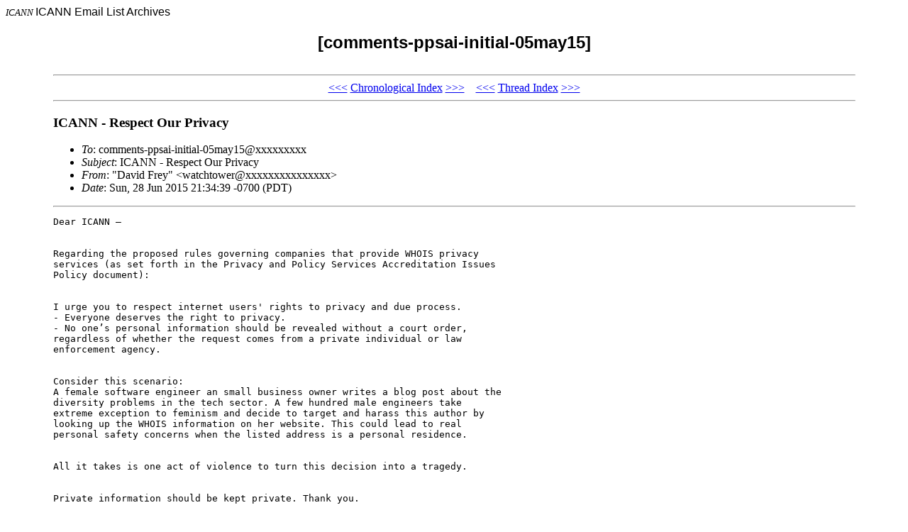

--- FILE ---
content_type: text/html; charset=UTF-8
request_url: https://forum.icann.org/lists/comments-ppsai-initial-05may15/msg09936.html
body_size: 1446
content:
<!-- MHonArc v2.6.18 -->
<!--X-Subject: ICANN &#45; Respect Our Privacy -->
<!--X-From-R13: "Rnivq Terl" <jngpugbjreNsnprfbsqnir.pbz> -->
<!--X-Date: Mon, 29 Jun 2015 04:35:01 GMT -->
<!--X-Message-Id: 1435552478869.5cbd70b7@Nodemailer -->
<!--X-Content-Type: multipart/alternative -->
<!--X-Head-End-->
<!DOCTYPE HTML PUBLIC "-//W3C//DTD HTML 4.0 Transitional//EN">

<HEAD>
<META http-equiv="Charset" content="iso-8859-1">
<META http-equiv="Author" content="MHonArc">
<META http-equiv="Keywords" 
    content="ICANN Email Archives, [comments-ppsai-initial-05may15]
,ICANN - Respect Our Privacy">
<TITLE>ICANN Email Archives: [comments-ppsai-initial-05may15]
</TITLE>
</HEAD>

<BODY BGCOLOR="#ffffff">
<FONT SIZE="-1">
<i>ICANN</i>
</FONT>
<FONT FACE="Arial">

ICANN Email List Archives</A></CENTER>

<H2 align="center">[comments-ppsai-initial-05may15]

</H2>
</FONT>

<TABLE align="center" width="90%">
<TR>
<TD>
<!--X-Body-Begin-->
<!--X-User-Header-->
<!--X-User-Header-End-->
<!--X-TopPNI-->
<HR>
<CENTER>
<A HREF="msg09932.html">&lt;&lt;&lt;</A>
<A HREF="mail28.html#09936">Chronological Index</A>
<A HREF="msg09933.html">&gt;&gt;&gt;</A> &#160;&#160; <A HREF="msg09929.html">&lt;&lt;&lt;</A>
<A HREF="thrd56.html#09936">Thread Index</A>
<A HREF="msg09933.html">&gt;&gt;&gt;</A>
</CENTER>
<HR>

<!--X-TopPNI-End-->
<!--X-MsgBody-->
<!--X-Subject-Header-Begin-->
<H3>ICANN - Respect Our Privacy</H3>
<!--X-Subject-Header-End-->
<!--X-Head-of-Message-->
<ul>
<li><em>To</em>: comments-ppsai-initial-05may15@xxxxxxxxx</li>
<li><em>Subject</em>: ICANN - Respect Our Privacy</li>
<li><em>From</em>: &quot;David Frey&quot; &lt;watchtower@xxxxxxxxxxxxxxx&gt;</li>
<li><em>Date</em>: Sun, 28 Jun 2015 21:34:39 -0700 (PDT)</li>
</ul>
<!--X-Head-of-Message-End-->
<!--X-Head-Body-Sep-Begin-->
<hr>
<!--X-Head-Body-Sep-End-->
<!--X-Body-of-Message-->
<pre>Dear ICANN –


Regarding the proposed rules governing companies that provide WHOIS privacy 
services (as set forth in the Privacy and Policy Services Accreditation Issues 
Policy document):


I urge you to respect internet users' rights to privacy and due process. 
- Everyone deserves the right to privacy.
- No one’s personal information should be revealed without a court order, 
regardless of whether the request comes from a private individual or law 
enforcement agency. 


Consider this scenario:
A female software engineer an small business owner writes a blog post about the 
diversity problems in the tech sector. A few hundred male engineers take 
extreme exception to feminism and decide to target and harass this author by 
looking up the WHOIS information on her website. This could lead to real 
personal safety concerns when the listed address is a personal residence. 


All it takes is one act of violence to turn this decision into a tragedy.


Private information should be kept private. Thank you.</pre>
<!--X-Body-of-Message-End-->
<!--X-MsgBody-End-->
<!--X-Follow-Ups-->
<hr>
<!--X-Follow-Ups-End-->
<!--X-References-->
<!--X-References-End-->
<!--X-BotPNI-->
<HR>
<CENTER>
<A HREF="msg09932.html">&lt;&lt;&lt;</A>
<A HREF="mail28.html#09936">Chronological Index</A>
<A HREF="msg09933.html">&gt;&gt;&gt;</A> &#160;&#160; <A HREF="msg09929.html">&lt;&lt;&lt;</A>
<A HREF="thrd56.html#09936">Thread Index</A>
<A HREF="msg09933.html">&gt;&gt;&gt;</A>
</CENTER>
<HR>
</TD></TR>
</TABLE>

<!--X-BotPNI-End-->
<!--X-User-Footer-->
<!--X-User-Footer-End-->
<p style="text-align: center; margin: 1em 0 1em 0;"><strong><a href="https://www.icann.org/privacy/policy">Privacy Policy</a> | <a href="https://www.icann.org/privacy/tos">Terms of Service</a> | <a href="https://www.icann.org/privacy/cookies">Cookies Policy</a></strong></p></body>
</html>
